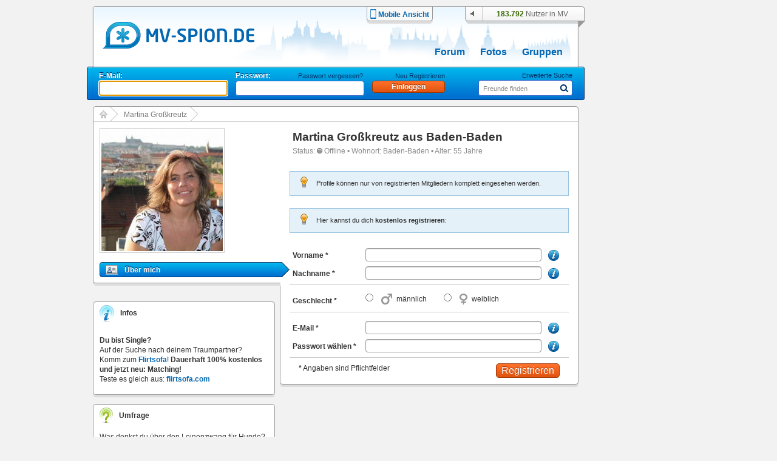

--- FILE ---
content_type: text/html; charset=UTF-8
request_url: https://www.mv-spion.de/martina.grosskreutz
body_size: 7182
content:
<!DOCTYPE HTML PUBLIC "-//W3C//DTD HTML 4.01//EN" "https://www.w3.org/TR/html4/loose.dtd">
<html>
<head>
	<meta http-equiv="Content-Type" content="text/html; charset=UTF-8" />
	<title>Martina Großkreutz, Baden-Baden | mv-spion.de</title>
	<meta name="author" content="Michael Stegemann, SoKoSys, Germany" />
	<meta name="copyright" content="Michael Stegemann, SoKoSys, Germany" />
	<meta name="robots" content="all" />
	<meta name="keywords" content="Mecklenburg-Vorpommern, Community, Chat, Freunde, Singles, 100 % kostenlos, Suche, Finden, Blogs, Forum, Fotoalbum, kostenfrei, Unternehmen, Seiten, Nachrichten, Datenschutz, E-Mail, Mail, mv, mecklenburg vorpommern, meckpomm" />
	<meta name="description" content="Martina Großkreutz aus Baden-Baden, 55 Jahre, weiblich. Finde alle deine Freunde in Baden-Baden. 100% kostenlos mit deinem Freundeskreis in Kontakt!" />
	<meta name="content-language" content="de" />
	<meta name="MSSmartTagsPreventParsing" content="true" />
	<meta http-equiv="imagetoolbar" content="no" />
	<link rel="alternate" type="application/rss+xml" title="Die Spion-News als RSS-Feed" href="/rss/rss.xml" />
	<link rel="shortcut icon" href="https://www.mv-spion.de/favicon.ico" type="image/ico" />
	<link rel="canonical" href="https://www.mv-spion.de/martina.grosskreutz" />
	<link rel="stylesheet" type="text/css" href="https://lb2.cdn.spion-media.eu/gfx/v2025102205_merged.css" />
	<link rel="stylesheet" type="text/css" href="https://lb2.cdn.spion-media.eu/gfx/v2025102205_jquery-ui.min.css" />
	<link rel="stylesheet" type="text/css" href="https://lb2.cdn.spion-media.eu/gfx/filepond/v2025102205_filepond.min.css" />
	
	<!--[if lt IE 7]>
	<link rel="stylesheet" type="text/css" href="https://lb2.cdn.spion-media.eu/gfx/v2025102205_layout_ie6fix.css" />
	<![endif]-->
	
	<!--[if lt IE 8]><style>
	.member_connection_li, .member_connection {
		display: inline;
		_height: 0;
	}
	</style><![endif]-->
	
	<script src="https://lb2.cdn.spion-media.eu/scripts/v2025102205_merged.js" type="text/javascript" charset="UTF-8"></script>
	<script src="https://lb2.cdn.spion-media.eu/scripts/v2025102205_jquery-3.7.1.min.js" type="text/javascript" charset="UTF-8"></script>
	<script src="https://lb2.cdn.spion-media.eu/scripts/v2025102205_jquery-ui.min.js" type="text/javascript" charset="UTF-8"></script>
	<script src="https://lb2.cdn.spion-media.eu/scripts/v2025102205_spion-min.js" type="text/javascript" charset="UTF-8"></script>
	<script src="https://lb2.cdn.spion-media.eu/scripts/v2025102205_filepond.min.js" type="text/javascript" charset="UTF-8"></script>
	<script src="https://lb2.cdn.spion-media.eu/scripts/v2025102205_filepond-plugin-file-validate-size.js" type="text/javascript" charset="UTF-8"></script>
	<script src="https://lb2.cdn.spion-media.eu/scripts/v2025102205_filepond-plugin-file-validate-type.js" type="text/javascript" charset="UTF-8"></script>
	

			<script type="text/javascript">
		if (window.location.hash.trim().lenght > 0 && window.location.hash.startsWith('#!')) {
			var forward = window.location.hash.replace(/#!/, '');
			location.href = forward.substring(0, 1) == "/" ? forward : "/" + forward;
		}
	</script>
	
				<script type="text/javascript">
			if (navigator.maxTouchPoints && navigator.maxTouchPoints > 2 && /MacIntel/.test(navigator.platform))
			{
				window.location.replace("/mobile/enable");
			}
		</script>
	
					
		
		<script>
		var _paq = window._paq = window._paq || [];
		_paq.push(['trackPageView']);
		_paq.push(['enableLinkTracking']);
		(function() {
			var u="//stats.sokosys.eu/";
			_paq.push(['setTrackerUrl', u+'matomo.php']);
			_paq.push(['setSiteId', '2']);
			var d=document, g=d.createElement('script'), s=d.getElementsByTagName('script')[0];
			g.async=true; g.src=u+'matomo.js'; s.parentNode.insertBefore(g,s);
		})();
	</script>
</head>

<body onload="$StuffManager.initialize();">

<noscript>
	<div style="border: 1px solid #ffffff; background-color: #000000; text-align: center; color: #ffffff; padding: 5px; font-family: Arial; font-size: 14px; margin-bottom: 5px;">
		<b>Achtung:</b> JavaScript ist in deinem Browser deaktiviert. Um alle Funktionen des Spions genie&szlig;en zu k&ouml;nnen, muss JavaScript aktiviert sein.
	</div>
</noscript>

<!--[if lt IE 8]>
	<div style="border: 1px solid #ffffff; background-color: #000000; text-align: center; color: #ffffff; padding: 5px; font-family: Arial; font-size: 14px; margin-bottom: 5px; line-height: 18px;">
		<b>Achtung:</b> Du verwendest einen <u>extrem veralteten</u> und <u>sehr unsicheren</u> Browser! Der Spion ist mit dieser Version nicht kompatibel.<br />
		Solltest du die Internet Explorer - Kompatibilit&auml;tsansicht eingeschaltet haben, muss diese umgehend deaktiviert werden.
	</div>
<![endif]-->

	
<div id="mainDiv" >

		<div id="spion_layer"></div>

		<div id="advert_bigsize_box">
					</div>

		<input id="logmvs" value="" style="display: none;" />

		<div id="header" style="background: url(https://lb2.cdn.spion-media.eu/gfx/header/bg/mv-spion@2.png) no-repeat;">
		<div id="header_content" onmouseover="hidePrefMenu();">
			<div class="header_logo">
				<a href="/" title="mv-spion.de">
					<img src="https://lb2.cdn.spion-media.eu/gfx/header/logo_mv_6.png" class="alphaTrue" alt="header" />
				</a>
				<input type="hidden" id="gfxContentPath" name="gfxContentPath" value="https://lb2.cdn.spion-media.eu/gfx/" />
									<h3>Martina Großkreutz aus Baden-Baden, 55 Jahre, weiblich. Finde alle deine Freunde in Baden-Baden. 100% kostenlos mit deinem Freundeskreis in Kontakt!</h3>
								
			</div>
							<div class="header_mobile">
					<a href="/mobile/enable" title="Zur mobilen Ansicht wechseln">
						<div>
							<img src="https://lb2.cdn.spion-media.eu/gfx/header/mobile.png" />
						</div>
						<div>
							Mobile Ansicht
						</div>
					</a>
				</div>
						<div class="header_utils">
							<div id="headerAudio" class="headerAudio headerAudioOff" title="Tonbenachrichtigungen nur im eingeloggten Zustand" style="cursor: default;"></div>
							<div class="header_user">
					<div>
						<span id="onlineperson_count">183.792</span> Nutzer in MV
					</div>
				</div>
						</div>

																											<div id="subjects">
								<a  href="/forum.html" title="Forum">Forum</a>
								<a  href="/fotoalben.html" title="Fotos">Fotos</a>
				<a  href="/gruppen.html" title="Gruppen">Gruppen</a>
							</div>
		</div>

																			
				<div id="header_sub">
			<div id="navigation"><form method="post" action="/einloggen" style="position: absolute; top: 7px;" id="headerLogin"><div class="loginItem"><div id="login_mail" style="position: relative;"><span>E-Mail:</span></div><div class="cleardiv_both"></div><input type="text" class="text_input_light" maxlength="200" id="loginName" name="name" tabindex="1" /></div><div class="loginItem"><div id="login_pwd"><span>Passwort:</span><a href="javascript: void(0);" onclick="$('headerLogin').submit()" class="label" name="keinPasswort" title="neues Passwort">Passwort vergessen?</a></div><div class="cleardiv_both"></div><input type="password" class="text_input_light" maxlength="20" name="kwd" tabindex="2" /></div><div class="loginItem"><div id="login_btn"><a href="/registrieren/" title="Neu Registrieren" class="label">Neu Registrieren</a></div><div class="cleardiv_both"></div><input type="hidden" name="login" /><input class="buttonDark" title="Einloggen" value="Einloggen" name="einloggen" type="submit" style="width: 120px;" tabindex="3" /></div></form><script type="text/javascript">
				jQuery("#loginName").focus();
				jQuery("#login_pwd a.label:first").show();
			</script><form id="statussearch" action="/suche.html"><div  style="position: absolute; right: 10px; top: 6px; width: 160px;"><div style="width: 100%; text-align: right"><a href="/suche.html" class="label" title="Suche">Erweiterte Suche</a></div><div class="cleardiv_both"></div><div class="text_submit_wrap"><input id="statussearchsubmit" alt="Suchen" src="https://lb2.cdn.spion-media.eu/gfx/header/menu-lupe-blue.png" style="border:0;" type="image" tabindex="5" /></div><div class="text_input_wrap"><input type="text" alt="Freunde finden" id="st_search" value="Freunde finden" maxlength="20" name="name" tabindex="4" /><div id="auto_st_choice" class="autocomplete" style="border: 0;"></div></div></div></form><script type="text/javascript">window.$StuffManager.autocomplete('st_search', '/ajax/getUser', 'name');//new Autocompleter("st_search", "auto_st_choice", "/ajax/getUser", {paramName: "name", select: "userLink", afterUpdateElement : openUrlAutocomplete});</script></div>		</div>
	</div>

		<div id="content" class="mainWrap">

		
							<div class="total_pannel_extended" itemscope itemtype="https://schema.org/Person">

					<div id="sitetree"><div class="sitetreenode sitetreenode_first"><a href="/" title="Start"><img src="https://lb2.cdn.spion-media.eu/gfx/border/sitetree_home.png" alt="" style="position: absolute; top: 6px; left: 10px;" /></a><img src="https://lb2.cdn.spion-media.eu/gfx/border/sitetree_arrow.png" alt="" /></div><div class="sitetreenode"><span><a href="/martina.grosskreutz" title="Martina Großkreutz">Martina Großkreutz</a></span><img src="https://lb2.cdn.spion-media.eu/gfx/border/sitetree_arrow.png" alt="" /></div>				<div class="cleardiv_left"></div>
				<div class="sitetree_footer"></div>
			</div>
		<div class="left">
							
<div id="profilePictures">
		<script type="text/javascript">
		var currPic = 1;
	</script>
		<div class="upperBox">

				<div id="mainProfilePicture" style="float: left; width: 220px; position: relative;">
							<img src="https://lb2.cdn.spion-media.eu/storage/fetch/9f9f0aeb15b3aae7d8bea9f7fdd4a089_8.jpg" class="border_thin" title="Martina Großkreutz" alt="" itemprop="image"  />
			
								</div>

							<div style="float: left; width: 80px;" >
																																																																																								</div>
				<div class="cleardiv_left"></div>

									</div>
</div>
		
							

	<div id="menu">
	<div style="width: 313px; background-color: #ffffff; padding: 10px 0px 5px 0px;">

				<a itemprop="url" id="menuLinkStart" class="menuLinkObservable" href="/martina.grosskreutz" title="&Uuml;ber mich">
			<div id="startMenuDiv" class="menuItem menuItemUp" style="border-top: none;">
				<div style="float: left; margin: 0px 11px 0px 0px;">
					<img src="https://lb2.cdn.spion-media.eu/gfx/icons/profile.png" alt="&Uuml;ber mich" title="&Uuml;ber mich" />
				</div>
				<div style="float: left;">
					&Uuml;ber mich
				</div>
				<div class="cleardiv_left"></div>
			</div>
		</a>

		
				
				
				
				
				
	</div>
</div>
		
		
		
		<div class="boxFooter"></div>

				<div id="spion_content_container">
			<div class="r89-desktop-rectangle-atf"></div>
		</div>

				
				
		
				
							<div id="sbox" class="sidebar_box">
				<div class="sidebar_box">
	<div class="sidebar_header">
		<div class="tabs_1">
			<img src="https://lb2.cdn.spion-media.eu/gfx/icons/ico-info-2.png" alt="" style="width: 24px; height: 28px;" />
			<span>Infos</span>
		</div>
	</div>
	<div class="sidebar_content">
		<div class="content" style="padding-top: 10px;">
						<b>Du bist Single?</b>
			<br />
			Auf der Suche nach deinem Traumpartner?
			<br />
			Komm zum <a href="https://www.flirtsofa.com" title="flirtsofa.com" target="_blank">Flirtsofa</a>!
			<b>Dauerhaft 100% kostenlos und jetzt neu: Matching!</b>
			<br />
			Teste es gleich aus: <a href="https://www.flirtsofa.com" title="flirtsofa.com" target="_blank">flirtsofa.com</a>
		</div>
	</div>
</div>
			</div>
		
							
	<div class="sidebar_box">
		<div class="sidebar_header">
			<div class="tabs_1">
				<img src="https://lb2.cdn.spion-media.eu/gfx/icons/ico-umfrage-2.png" alt="icon" class="icon" style="width: 22px; height: 25px;" />
				<span>Umfrage</span>
			</div>
		</div>
		<div class="sidebar_content">
			<form method="post" action="/themen/umfragen/Was-denkst-du-ueber-den-Leinenzwang-fuer-Hunde/215">
				<div class="content">Was denkst du über den Leinenzwang für Hunde?</div>
									<div class="content">
						<div class="poll_input">
							<input id="r2151" type="radio" name="poll215[]" value="1" />
						</div>
						<div class="poll_txt">
							<label for="r2151">Sicherheit geht vor! Darum ja zum Leinenzwang: Immer, überall und für jeden Hund!</label>
						</div>
					</div>
													<div class="content">
						<div class="poll_input">
							<input id="r2152" type="radio" name="poll215[]" value="2" />
						</div>
						<div class="poll_txt">
							<label for="r2152">Wenn man den Wesenstest für alle Hunde einführt, sollten nur die an die Leine müssen, die nicht bestanden haben.</label>
						</div>
					</div>
													<div class="content">
						<div class="poll_input">
							<input id="r2153" type="radio" name="poll215[]" value="3" />
						</div>
						<div class="poll_txt">
							<label for="r2153">Leinenzwang ja, aber nur für bestimmte Rassen (Kampfhunde).</label>
						</div>
					</div>
													<div class="content">
						<div class="poll_input">
							<input id="r2154" type="radio" name="poll215[]" value="4" />
						</div>
						<div class="poll_txt">
							<label for="r2154">Leinenzwang ja, aber nur dort, wo sich viele Menschen aufhalten (Innenstadt).</label>
						</div>
					</div>
													<div class="content">
						<div class="poll_input">
							<input id="r2155" type="radio" name="poll215[]" value="5" />
						</div>
						<div class="poll_txt">
							<label for="r2155">Freiheit für Hunde! Die können nichts dafür. Also, weg mit dem Leinenzwang!</label>
						</div>
						<div class="cleardiv_left"></div>
					</div>
								<div style="margin: 5px 0px 0px 7px;">
					<a class="buttonLight" href="/themen/umfragen/Was-denkst-du-ueber-den-Leinenzwang-fuer-Hunde/215" title="Ergebnis ansehen"><span class="">Ergebnis ansehen</span></a>
					<input type="hidden" name="poll_do" value="215" />
					<input style="margin-left: 20px;" class="buttonLight" title="abstimmen" value="abstimmen" type="submit" onclick="return poll_check('poll215');" />
				</div>
			</form>
		</div>
	</div>
		
							

<div style="clear:both;"></div>
<div id="impressionBack">
			<div id="impressionBox" style="height: 241px;">
			<div id="impressionInBox" style="left:0px;">
				<img src="https://lb2.cdn.spion-media.eu/gfx/widgets/impressionen/klammer.png" alt="klammer" id="impressionKlammer" class="alphaTrue" style="left:219px;"/>
				<div id="impressionLeft">
					<img id="impressionenEul" src="https://lb2.cdn.spion-media.eu/gfx/widgets/impressionen/eckeuntenlinks_2.png" alt="ecke ul" style="position:absolute;top:217px;"/>
					<div id="impressionBorderLeft" class="alphaTrue" style="height:0px;background-image: url(https://lb2.cdn.spion-media.eu/gfx/widgets/impressionen/rahmen_links.png);"><img src="https://lb2.cdn.spion-media.eu/gfx/clear.gif" alt="" /></div>
					<img id="impressionenL" src="https://lb2.cdn.spion-media.eu/gfx/widgets/impressionen/links.png" alt="rahmen links" class="alphaTrue"/>
				</div>
				<div id="impressionTop">
					<div id="impressionBorderTop" class="alphaTrue" style="width:232px;background-image:url(https://lb2.cdn.spion-media.eu/gfx/widgets/impressionen/obenmitte.png);"></div>
					<img id="impressionenOl" src="https://lb2.cdn.spion-media.eu/gfx/widgets/impressionen/obenlinks.png" alt="ecke oben" width="18" height="17" class="alphaTrue"/>
				</div>
				<div id="impressionMiddle" style="padding:7px 0px 0px 0px;">
					<a href="/impressionen/Insel-Poel/1122" title="Insel Poel">
						<img src="https://lb2.cdn.spion-media.eu/storage/fetch/61f982308e9d9041a5a5fd1e683c3e33_14.jpg" title="Insel Poel" alt=""  />
					</a>
				</div>
				<div id="impressionBottom" style="top:217px;">
					<div id="impressionBorderBottom" class="alphaTrue" style="width:120px;background-image: url(https://lb2.cdn.spion-media.eu/gfx/widgets/impressionen/rahmen_unten.png);"><img src="https://lb2.cdn.spion-media.eu/gfx/clear.gif" alt="" /></div>
					<img id="impressionenU" src="https://lb2.cdn.spion-media.eu/gfx/widgets/impressionen/unten.png" alt="rahmen u" style="position:absolute;" class="alphaTrue"/>
				</div>
				<div id="impressionRight" style="left:269px;">
					<img id="impressionenEur" src="https://lb2.cdn.spion-media.eu/gfx/widgets/impressionen/eckeuntenrechts_2.png" alt="ecke ur" style="position:absolute;top:217px;"/>
					<div id="impressionBorderRight" class="alphaTrue" style="height:5px;background-image: url(https://lb2.cdn.spion-media.eu/gfx/widgets/impressionen/rahmen_rechts.png);"><img src="https://lb2.cdn.spion-media.eu/gfx/clear.gif" alt="" /></div>
					<img id="impressionenR" src="https://lb2.cdn.spion-media.eu/gfx/widgets/impressionen/rechts_2.png" alt="rahmen rechts" class="alphaTrue"/>
				</div>
			</div>
		</div>
		
	<script type="text/javascript">
	<!--
		var arVersion = navigator.appVersion.split("MSIE");
		var version = parseFloat(arVersion[1]);

		function ImpWait(){
			setTimeout('ImpVisible()',150);
		}

		function ImpVisible() {
			if(impressionKlammer.style.visibility == "visible"){
				impressionMiddle.style.visibility == "visible";
			} else {
				ImpWait();
			}
		}

		if (version >= 5.5 && version < 7) {
			document.getElementById('impressionTop').style.top = "0px";
			if (impressionKlammer.style.visibility != "visible") {
				ImpWait();
			} else {
				impressionMiddle.style.visibility == "visible";
			}
		}
	-->
	</script>
	
</div>
		
		
	</div>

		<div id="right" class="right">
		
	
<div>
		<div class="content_box_content_header">
		<div class="content_box_content_headline">
			<h1>
				<span itemprop="name">Martina Großkreutz</span> aus 
					<a href="/personen/Baden-Baden" title="Freunde aus Baden-Baden finden, 100% kostenlos" style="color: #333333;">
					Baden-Baden</a>
											</h1>
		</div>
	</div>

		<div class="mailbox_message text_normal_grau" itemprop="address" itemscope itemtype="https://schema.org/PostalAddress">
		Status: 					<img src="https://lb2.cdn.spion-media.eu/gfx/icons/offline.png" alt="Offline" title="Offline" /> Offline
						&bull;
		Wohnort: 
					<a itemprop="addressLocality" href="/personen/Baden-Baden" title="Freunde aus Baden-Baden finden, 100% kostenlos" style="color: #8C8C8C; font-weight: normal;">
			Baden-Baden</a>
						&bull;
		Alter: 55 Jahre	</div>
</div>



<div style="height: 20px;">&nbsp;</div>
<div style="position: relative; width: 460px; margin: 0px 0px 0px 0px;">
		
						
	<div class="info_div info_blue">
					<div class="meldungen_ico"><img src="https://lb2.cdn.spion-media.eu/gfx/meldungen/light.png" alt="Hinweis-Icon" /></div>
				<div class="meldungen_text">Profile k&ouml;nnen nur von registrierten Mitgliedern komplett eingesehen werden.</div>
	</div>
</div>

<div style="position: relative; width: 460px; margin: 20px 0px 20px 0px;">
		
						
	<div class="info_div info_blue">
					<div class="meldungen_ico"><img src="https://lb2.cdn.spion-media.eu/gfx/meldungen/light.png" alt="Hinweis-Icon" /></div>
				<div class="meldungen_text">Hier kannst du dich <b>kostenlos registrieren</b>:</div>
	</div>
</div>


<form id="reg_form_extra" method="post" name="signform" action="/registrieren/">
	<div>
		
		<div class="mailbox_message" style="padding-bottom: 0px;">
			<div class="sign_label" id="sign_vorname_label" style="font-weight: bold;">Vorname *</div>
			<div class="sign_field">
				<input type="text" name="firstname" id="sign_vorname" maxlength="50" class="text_input" onfocus="toolTipIndex.show('info_vorname');" onblur="toolTipIndex.hide('info_vorname');" value=""/>
			</div>
			<div class="sign_ico help_icon">
				<img id="info_vorname" src="https://lb2.cdn.spion-media.eu/gfx/icons/info.png" alt="" />
			</div>
			<div class="cleardiv_left"></div>
						<script type="text/javascript">new toolTip('tooltip_info_vorname', 'info_vorname', 'info', '<div class=\"\">Dein Vorname darf keine Sonderzeichen oder Zahlen enthalten.</div>', false, '');</script>
			<script type="text/javascript">
				jQuery('#sign_vorname').on('input', function() { setTimeout(function() { checkSpecialChars('sign_vorname', true, true); }, 500); });
			</script>
		</div>
		<div id="sign_vorname_info" class="redTxt" style="display: none;"></div>

		<div class="mailbox_message" style="padding-bottom: 0px;">
			<div class="sign_label" id="sign_nachname_label" style="font-weight: bold;">Nachname *</div>
			<div class="sign_field">
				<input type="text" name="lastname" id="sign_nachname" maxlength="50" class="text_input" onfocus="toolTipIndex.show('info_nachname');" onblur="toolTipIndex.hide('info_nachname');" value=""/>
			</div>
			<div class="sign_ico help_icon">
				<img id="info_nachname" src="https://lb2.cdn.spion-media.eu/gfx/icons/info.png" alt="" />
			</div>
			<div class="cleardiv_left"></div>
						<script type="text/javascript">new toolTip('tooltip_info_nachname', 'info_nachname', 'info', '<div class=\"\">Dein Nachname darf keine Sonderzeichen oder Zahlen enthalten.</div>', false, '');</script>
			<script type="text/javascript">
				jQuery('#sign_nachname').on('input', function() { setTimeout(function() { checkSpecialChars('sign_nachname', true, true); }, 500); });
			</script>
		</div>
		<div id="sign_nachname_info" class="redTxt" style="display: none;"></div>

		<div class="separator_x_full"></div>

		<div class="mailbox_message" style="padding-bottom: 0px;">
			<div class="sign_label" style="font-weight: bold;">Geschlecht *</div>
			<div class="sign_field">
				<input type="radio" class="radio_input" value="m" id="sign_tender1" name="sign_tender"/>
				<label for="sign_tender1" class="sign_tender1" title="m&auml;nnlich">m&auml;nnlich</label>
				<input type="radio" class="radio_input" value="w" id="sign_tender2" name="sign_tender" style="margin-left: 20px;"/>
				<label for="sign_tender2" class="sign_tender2" title="weiblich">weiblich</label>
			</div>
			<div class="cleardiv_left"></div>
		</div>

		<div class="separator_x_full"></div>

		<div class="mailbox_message" style="padding-bottom: 0px;">
			<div class="sign_label" style="font-weight: bold;">E-Mail *</div>
			<div class="sign_field">
				<input type="text" maxlength="100" name="mail" id="mail" class="text_input" onfocus="toolTipIndex.show('info_email');" onblur="toolTipIndex.hide('info_email'); checkMail();" value=""/>
			</div>
			<div class="sign_ico help_icon">
				<img id="info_email" src="https://lb2.cdn.spion-media.eu/gfx/icons/info.png" alt="" />
			</div>
			<div class="cleardiv_left"></div>
		</div>
				<script type="text/javascript">new toolTip('tooltip_info_email', 'info_email', 'info', '<div class=\"\">Deine E-Mail-Adresse ist f&uuml;r andere Nutzer nicht sichbar. An diese Adresse wird eine Best&auml;tigungsmail zur Freischaltung deines Zugangs geschickt.</div>', false, '');</script>
		<div id="mail_info" style="display: none;" class="redTxt"></div>

		<div class="mailbox_message" style="padding-bottom: 0px;">
			<div class="sign_label" style="font-weight: bold;">Passwort w&auml;hlen *</div>
			<div class="sign_field">
				<input type="password" name="kwd" id="sign_kwd" maxlength="20" class="text_input" onfocus="toolTipIndex.show('info_passwort');" onblur="toolTipIndex.hide('info_passwort'); checkPasswd();" value="" autocomplete="off" />
			</div>
			<div class="sign_ico help_icon">
				<img id="info_passwort" src="https://lb2.cdn.spion-media.eu/gfx/icons/info.png" alt="" />
			</div>
			<div class="cleardiv_left"></div>
		</div>
				<script type="text/javascript">new toolTip('tooltip_info_passwort', 'info_passwort', 'info', '<div class=\"\">Dein Passwort soll aus mindestens 4 und maximal 10 Zeichen bestehen.</div>', false, '');</script>
		<div id="kwd_info" class="redTxt" style="display: none;"></div>

		<div class="separator_x_full"></div>

		<div style="text-align: right; margin: 0 15px;">
			<span style="float: left;"><b> *</b> Angaben sind Pflichtfelder</span>
			<input id="start_sign_btn" class="buttonDark" title="Registrierung abschicken" value="Registrieren" type="submit" />
							<input type="hidden" name="sign_form_error_page" value="true" />
					</div>
	</div>
	<input type="hidden" name="sign2" value="true">
	<input type="hidden" name="tan" value="697865e5086a2">
</form>

	</div>
	<div class="cleardiv_left"></div>
</div>
		
	
				<div id="spion_footer">
			<div class="r89-desktop-billboard-btf"></div>
		</div>
	</div>

		<div id="footer" class="mainWrap">
		<div class="box">
			<div class="headline">
				Mein Spion
			</div>
			<div class="footer_separator"></div>
			<div class="content">
									<a href="/registrieren/" title="Mein Profil">Mein Profil</a>
											</div>
		</div>
		<div class="box">
			<div class="headline">
				Mitmachen
			</div>
			<div class="footer_separator"></div>
			<div class="content">
				<a href="/forum.html" title="Forum">Forum</a>
								<br />
				<a href="/gruppen.html" title="Gruppen">Gruppen</a>
				<br />
				<a href="/fotoalben.html" title="Fotoalben">Fotoalben</a>
				<br />
				<a href="/suche.html" title="Suche">Suche</a>
			</div>
		</div>
		<div class="box">
			<div class="headline">
				&Uuml;ber Uns
			</div>
			<div class="footer_separator"></div>
			<div class="content">
				<a href="/unterstuetzen.html" title="Spion unterst&uuml;tzen">Spion unterst&uuml;tzen</a>
				<br />
				<a href="/ajax/getLVcontent.php" class="lightview" data-lightview-type="ajax" data-lightview-options="skin: 'light', ajax: { type: 'post', data: { lv_action: 'agb_terms' } }"><span title="Nutzungsbedingungen">Nutzungsbedingungen</span></a>
				<br />
				<a href="/impressum.html" title="Impressum">Impressum</a>
				<br />
				<a href="/hilfe.html" title="Hilfe">Hilfe</a>
							</div>
		</div>
		<div class="box">
			<div class="headline">
				Mehr
			</div>
			<div class="footer_separator"></div>
			<div class="content">
				<div style="float: left; width: 55px; text-align: center;">
					<a href="/gruen.html" title="CO2 Neutral Dank &Ouml;kostrom">
						<img src="https://lb2.cdn.spion-media.eu/gfx/icons/energy@2.png" class="ratio" alt="CO2 Neutral Dank &Ouml;kostrom" />
					</a>
				</div>
				<div style="float: left; margin: 5px 0px 0px 10px;">
					<a href="/gruen.html" title="CO2 Neutral Dank &Ouml;kostrom">
						CO2 Neutral<br />
						Dank &Ouml;kostrom
					</a>
				</div>
				<div class="cleardiv_left"></div>
			</div>
			<div class="footer_separator"></div>
			<div class="content">
				<div style="float: left; width: 55px; text-align: center;">
					<a href="/datenschutz/" title="Datenschutz">
						<img src="https://lb2.cdn.spion-media.eu/gfx/icons/privacy_footer@2.png" class="ratio" alt="Datenschutz &amp; Privatsph&auml;re" />
					</a>
				</div>
				<div style="float: left; margin: 5px 0px 0px 10px;">
					<a href="/datenschutz/" title="Datenschutz">
						Datenschutz &amp; <br />
						Privatsph&auml;re
					</a>
				</div>
				<div class="cleardiv_left"></div>
			</div>
			<div class="footer_separator"></div>
												<div style="margin: 10px 0px 0px 10px;">
				<div style="float: left; width: 35px; font-weight: bold; text-transform: uppercase;">
					Neu:
				</div>
				<div style="float: left; text-transform: uppercase;">
					<a href="https://www.flirtsofa.com" title="Flirtsofa.com | Singles und Dating, 100% kostenlos in Deutschlands Singlebörse">
						flirtsofa.com
					</a>
				</div>
				<div class="cleardiv_left"></div>
			</div>
		</div>
		<div class="cleardiv_left"></div>
	</div>

		<div id="spionLayer" style="display: none;">
		<div id="sl_content"></div>
		<div id="sl_close">
			<a href="javascript:void(0);" title="schlie&szlig;en" onclick="SpionLayer.close();"><div class="closeBtn"></div></a>
		</div>
	</div>
	
		<div id="spion_skyscraper" class="skyscraper_ad">
		<script async src="https://pagead2.googlesyndication.com/pagead/js/adsbygoogle.js?client=ca-pub-1450344602067179" crossorigin="anonymous"></script><ins class="adsbygoogle" style="display:inline-block;width:160px;height:600px" data-ad-client="ca-pub-1450344602067179" data-ad-slot="8597536084"></ins><script>(adsbygoogle = window.adsbygoogle || []).push({});</script>
	</div>

		<div id="googleTag" style="display: none;">UA-1079867-1</div>

	</div>

</body>

</html>


--- FILE ---
content_type: text/html; charset=utf-8
request_url: https://www.google.com/recaptcha/api2/aframe
body_size: 266
content:
<!DOCTYPE HTML><html><head><meta http-equiv="content-type" content="text/html; charset=UTF-8"></head><body><script nonce="blr5a0vn8H3uMKVhvQbEgA">/** Anti-fraud and anti-abuse applications only. See google.com/recaptcha */ try{var clients={'sodar':'https://pagead2.googlesyndication.com/pagead/sodar?'};window.addEventListener("message",function(a){try{if(a.source===window.parent){var b=JSON.parse(a.data);var c=clients[b['id']];if(c){var d=document.createElement('img');d.src=c+b['params']+'&rc='+(localStorage.getItem("rc::a")?sessionStorage.getItem("rc::b"):"");window.document.body.appendChild(d);sessionStorage.setItem("rc::e",parseInt(sessionStorage.getItem("rc::e")||0)+1);localStorage.setItem("rc::h",'1769498089218');}}}catch(b){}});window.parent.postMessage("_grecaptcha_ready", "*");}catch(b){}</script></body></html>